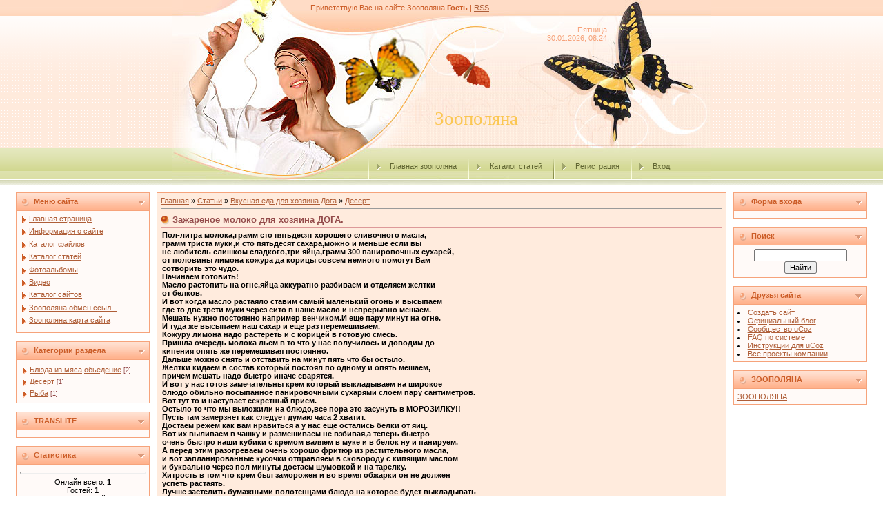

--- FILE ---
content_type: text/html; charset=UTF-8
request_url: https://zoopolyana.ucoz.com/publ/vkusnaja_eda_dlja_khozjaina_doga/desert/zazharenoe_moloko_dlja_khozjaina_doga/6-1-0-4
body_size: 9036
content:
<html>
<head>

	<script type="text/javascript">new Image().src = "//counter.yadro.ru/hit;ucoznet?r"+escape(document.referrer)+(screen&&";s"+screen.width+"*"+screen.height+"*"+(screen.colorDepth||screen.pixelDepth))+";u"+escape(document.URL)+";"+Date.now();</script>
	<script type="text/javascript">new Image().src = "//counter.yadro.ru/hit;ucoz_desktop_ad?r"+escape(document.referrer)+(screen&&";s"+screen.width+"*"+screen.height+"*"+(screen.colorDepth||screen.pixelDepth))+";u"+escape(document.URL)+";"+Date.now();</script>
<meta http-equiv="content-type" content="text/html; charset=UTF-8">

<title>Зажареное молоко для хозяина ДОГА. - Десерт - Вкусная еда для хозяина Дога - Каталог статей - Зоополяна</title>

<link type="text/css" rel="StyleSheet" href="/.s/src/css/161.css" />

	<link rel="stylesheet" href="/.s/src/base.min.css?v=221108" />
	<link rel="stylesheet" href="/.s/src/layer7.min.css?v=221108" />

	<script src="/.s/src/jquery-1.12.4.min.js"></script>
	
	<script src="/.s/src/uwnd.min.js?v=221108"></script>
	<script src="//s753.ucoz.net/cgi/uutils.fcg?a=uSD&ca=2&ug=999&isp=0&r=0.541752530643713"></script>
	<link rel="stylesheet" href="/.s/src/ulightbox/ulightbox.min.css" />
	<link rel="stylesheet" href="/.s/src/social.css" />
	<script src="/.s/src/ulightbox/ulightbox.min.js"></script>
	<script async defer src="https://www.google.com/recaptcha/api.js?onload=reCallback&render=explicit&hl=ru"></script>
	<script>
/* --- UCOZ-JS-DATA --- */
window.uCoz = {"layerType":7,"site":{"host":"zoopolyana.ucoz.com","domain":null,"id":"dzoopolyana"},"module":"publ","country":"US","ssid":"501602301421472121047","sign":{"7254":"Изменить размер","7252":"Предыдущий","7287":"Перейти на страницу с фотографией.","7253":"Начать слайд-шоу","5458":"Следующий","7251":"Запрошенный контент не может быть загружен. Пожалуйста, попробуйте позже.","5255":"Помощник","3125":"Закрыть"},"uLightboxType":1,"language":"ru"};
/* --- UCOZ-JS-CODE --- */
 function uSocialLogin(t) {
			var params = {"facebook":{"height":520,"width":950},"vkontakte":{"height":400,"width":790},"yandex":{"width":870,"height":515},"ok":{"width":710,"height":390},"google":{"height":600,"width":700}};
			var ref = escape(location.protocol + '//' + ('zoopolyana.ucoz.com' || location.hostname) + location.pathname + ((location.hash ? ( location.search ? location.search + '&' : '?' ) + 'rnd=' + Date.now() + location.hash : ( location.search || '' ))));
			window.open('/'+t+'?ref='+ref,'conwin','width='+params[t].width+',height='+params[t].height+',status=1,resizable=1,left='+parseInt((screen.availWidth/2)-(params[t].width/2))+',top='+parseInt((screen.availHeight/2)-(params[t].height/2)-20)+'screenX='+parseInt((screen.availWidth/2)-(params[t].width/2))+',screenY='+parseInt((screen.availHeight/2)-(params[t].height/2)-20));
			return false;
		}
		function TelegramAuth(user){
			user['a'] = 9; user['m'] = 'telegram';
			_uPostForm('', {type: 'POST', url: '/index/sub', data: user});
		}
function loginPopupForm(params = {}) { new _uWnd('LF', ' ', -250, -100, { closeonesc:1, resize:1 }, { url:'/index/40' + (params.urlParams ? '?'+params.urlParams : '') }) }
function reCallback() {
		$('.g-recaptcha').each(function(index, element) {
			element.setAttribute('rcid', index);
			
		if ($(element).is(':empty') && grecaptcha.render) {
			grecaptcha.render(element, {
				sitekey:element.getAttribute('data-sitekey'),
				theme:element.getAttribute('data-theme'),
				size:element.getAttribute('data-size')
			});
		}
	
		});
	}
	function reReset(reset) {
		reset && grecaptcha.reset(reset.previousElementSibling.getAttribute('rcid'));
		if (!reset) for (rel in ___grecaptcha_cfg.clients) grecaptcha.reset(rel);
	}
/* --- UCOZ-JS-END --- */
</script>

	<style>.UhideBlock{display:none; }</style>
</head>

<body style="margin:0px; padding:0px;background-color: #FFFFFF;">
<div id="utbr8214" rel="s753"></div>
<!--U1AHEADER1Z--><table cellpadding="0" cellspacing="0" border="0" width="100%" style="background: url('/.s/t/161/1.gif') repeat-x;"><tr><td align="center">
<table border="0" cellpadding="0" cellspacing="0" width="780" style="height: 269px;">
<tr><td width="780" valign="top" height="34" style="background: url('/.s/t/161/2.jpg') no-repeat center; padding-top: 5px; padding-left: 200px;color:#CC5D28;"><!--<s5212>-->Приветствую Вас на сайте Зоополяна<!--</s>--> <b>Гость</b> | <a href="https://zoopolyana.ucoz.com/publ/rss/">RSS</a></td></tr>
<tr><td width="780" valign="top" height="38" align="right" style="background: url('/.s/t/161/3.jpg') no-repeat center; padding-right: 150px;color:#F6A37B; padding-top: 3px;">Пятница<br>30.01.2026, 08:24</td></tr>
<tr><td width="780" height="142" style="background: url('/.s/t/161/4.jpg') no-repeat center;padding-left: 380px; padding-top: 60px;"><span style="color:#FBC752;font:20pt bold Verdana,Tahoma;"><!-- <logo> -->Зоополяна<!-- </logo> --></span></td></tr>
<tr><td width="780" valign="top" height="55" class="header_table" style="background: url('/.s/t/161/5.jpg') no-repeat center; padding-top: 15px; padding-left: 270px;"><img src="/.s/t/161/6.gif" align="middle"><a href="http://zoopolyana.ucoz.com/"><!--<s5176>-->Главная зоополяна<!--</s>--></a> <img src="/.s/t/161/6.gif" align="middle"><a href="/publ/">Каталог статей</a> <img src="/.s/t/161/6.gif" align="middle"><a href="/register"><!--<s3089>-->Регистрация<!--</s>--></a> <img src="/.s/t/161/6.gif" align="middle"><a href="javascript:;" rel="nofollow" onclick="loginPopupForm(); return false;"><!--<s3087>-->Вход<!--</s>--></a></td></tr>
</table><!--/U1AHEADER1Z-->
<table border="0" cellpadding="0" cellspacing="0" width="98%" align="center"><tr><td>
<!-- <middle> -->
<table border="0" cellpadding="0" cellspacing="10" width="100%" align="center">
<tr>
<td valign="top">
<!--U1CLEFTER1Z-->
<!-- <block1> -->

<table border="0" cellpadding="2" cellspacing="1" width="194" style="background-color: #F6A37B;">
<tr><td style="background-image:url('/.s/t/161/7.gif'); background-color:#FFC5A9; height: 25px; color:#CC5D28; padding-left:25px;"><b><!-- <bt> --><!--<s5184>-->Меню сайта<!--</s>--><!-- </bt> --></b></td></tr>
<tr><td style="background:#FFFAF8;padding:5px;"><!-- <bc> --><div id="uMenuDiv1" class="uMenuV" style="position:relative;"><ul class="uMenuRoot">
<li><div class="umn-tl"><div class="umn-tr"><div class="umn-tc"></div></div></div><div class="umn-ml"><div class="umn-mr"><div class="umn-mc"><div class="uMenuItem"><a href="/"><span>Главная страница</span></a></div></div></div></div><div class="umn-bl"><div class="umn-br"><div class="umn-bc"><div class="umn-footer"></div></div></div></div></li>
<li><div class="umn-tl"><div class="umn-tr"><div class="umn-tc"></div></div></div><div class="umn-ml"><div class="umn-mr"><div class="umn-mc"><div class="uMenuItem"><a href="/index/o_sajte_zoopoljana/0-2"><span>Информация о сайте</span></a></div></div></div></div><div class="umn-bl"><div class="umn-br"><div class="umn-bc"><div class="umn-footer"></div></div></div></div></li>
<li><div class="umn-tl"><div class="umn-tr"><div class="umn-tc"></div></div></div><div class="umn-ml"><div class="umn-mr"><div class="umn-mc"><div class="uMenuItem"><a href="/load"><span>Каталог файлов</span></a></div></div></div></div><div class="umn-bl"><div class="umn-br"><div class="umn-bc"><div class="umn-footer"></div></div></div></div></li>
<li><div class="umn-tl"><div class="umn-tr"><div class="umn-tc"></div></div></div><div class="umn-ml"><div class="umn-mr"><div class="umn-mc"><div class="uMenuItem"><a href="/publ"><span>Каталог статей</span></a></div></div></div></div><div class="umn-bl"><div class="umn-br"><div class="umn-bc"><div class="umn-footer"></div></div></div></div></li>
<li><div class="umn-tl"><div class="umn-tr"><div class="umn-tc"></div></div></div><div class="umn-ml"><div class="umn-mr"><div class="umn-mc"><div class="uMenuItem"><a href="/photo"><span>Фотоальбомы</span></a></div></div></div></div><div class="umn-bl"><div class="umn-br"><div class="umn-bc"><div class="umn-footer"></div></div></div></div></li>
<li><div class="umn-tl"><div class="umn-tr"><div class="umn-tc"></div></div></div><div class="umn-ml"><div class="umn-mr"><div class="umn-mc"><div class="uMenuItem"><a href="/video"><span>Видео</span></a></div></div></div></div><div class="umn-bl"><div class="umn-br"><div class="umn-bc"><div class="umn-footer"></div></div></div></div></li>
<li><div class="umn-tl"><div class="umn-tr"><div class="umn-tc"></div></div></div><div class="umn-ml"><div class="umn-mr"><div class="umn-mc"><div class="uMenuItem"><a href="/dir"><span>Каталог сайтов</span></a></div></div></div></div><div class="umn-bl"><div class="umn-br"><div class="umn-bc"><div class="umn-footer"></div></div></div></div></li>
<li><div class="umn-tl"><div class="umn-tr"><div class="umn-tc"></div></div></div><div class="umn-ml"><div class="umn-mr"><div class="umn-mc"><div class="uMenuItem"><a href="/index/zoopoljana_obmen_ssylkami/0-4"><span>Зоополяна обмен ссыл...</span></a></div></div></div></div><div class="umn-bl"><div class="umn-br"><div class="umn-bc"><div class="umn-footer"></div></div></div></div></li>
<li><div class="umn-tl"><div class="umn-tr"><div class="umn-tc"></div></div></div><div class="umn-ml"><div class="umn-mr"><div class="umn-mc"><div class="uMenuItem"><a href="/index/zoopoljana_karta_sajta/0-5"><span>Зоополяна карта сайта</span></a></div></div></div></div><div class="umn-bl"><div class="umn-br"><div class="umn-bc"><div class="umn-footer"></div></div></div></div></li></ul></div><script>$(function(){_uBuildMenu('#uMenuDiv1',0,document.location.href+'/','uMenuItemA','uMenuArrow',2500);})</script><!-- </bc> --></td></tr>
</table><br />

<!-- </block1> -->

<!-- <block2> -->

<table border="0" cellpadding="2" cellspacing="1" width="194" style="background-color: #F6A37B;">
<tr><td style="background-image:url('/.s/t/161/7.gif'); background-color:#FFC5A9; height: 25px; color:#CC5D28; padding-left:25px;"><b><!-- <bt> --><!--<s5351>-->Категории раздела<!--</s>--><!-- </bt> --></b></td></tr>
<tr><td style="background:#FFFAF8;padding:5px;"><!-- <bc> --><table border="0" cellspacing="1" cellpadding="0" width="100%" class="catsTable"><tr>
					<td style="width:100%" class="catsTd" valign="top" id="cid5">
						<a href="/publ/vkusnaja_eda_dlja_khozjaina_doga/bljuda_iz_mjasa_obedenie/5" class="catName">Блюда из мяса,обьедение</a>  <span class="catNumData" style="unicode-bidi:embed;">[2]</span> 
					</td></tr><tr>
					<td style="width:100%" class="catsTd" valign="top" id="cid6">
						<a href="/publ/vkusnaja_eda_dlja_khozjaina_doga/desert/6" class="catNameActive">Десерт</a>  <span class="catNumData" style="unicode-bidi:embed;">[1]</span> 
					</td></tr><tr>
					<td style="width:100%" class="catsTd" valign="top" id="cid8">
						<a href="/publ/vkusnaja_eda_dlja_khozjaina_doga/ryba/8" class="catName">Рыба</a>  <span class="catNumData" style="unicode-bidi:embed;">[1]</span> 
					</td></tr></table><!-- </bc> --></td></tr>
</table><br />

<!-- </block2> -->

<!-- <block3> -->

<!-- </block3> -->

<!-- <block4> -->

<!-- </block4> -->

<!-- <block5> -->

<!-- </block5> -->

<!-- <block6883> -->
<table border="0" cellpadding="2" cellspacing="1" width="194" style="background-color: #F6A37B;">
<tr><td style="background-image:url('/.s/t/161/7.gif'); background-color:#FFC5A9; height: 25px; color:#CC5D28; padding-left:25px;"><b><!-- <bt> -->TRANSLITE<!-- </bt> --></b></td></tr>
<tr><td style="background:#FFFAF8;padding:5px;"><!-- <bc> --><div id="google_translate_element"></div><script type="text/javascript">
function googleTranslateElementInit() {
 new google.translate.TranslateElement({pageLanguage: 'ru', includedLanguages: 'bg,cs,da,de,el,en,es,it,iw,ja,kn,ko,sv,zh-CN,zh-TW', layout: google.translate.TranslateElement.InlineLayout.SIMPLE, autoDisplay: false}, 'google_translate_element');
}
</script><script type="text/javascript" src="//translate.google.com/translate_a/element.js?cb=googleTranslateElementInit"></script><!-- </bc> --></td></tr>
</table><br />
<!-- </block6883> -->

<!-- <block6> -->

<table border="0" cellpadding="2" cellspacing="1" width="194" style="background-color: #F6A37B;">
<tr><td style="background-image:url('/.s/t/161/7.gif'); background-color:#FFC5A9; height: 25px; color:#CC5D28; padding-left:25px;"><b><!-- <bt> --><!--<s5195>-->Статистика<!--</s>--><!-- </bt> --></b></td></tr>
<tr><td style="background:#FFFAF8;padding:5px;"><div align="center"><!-- <bc> --><hr /><div class="tOnline" id="onl1">Онлайн всего: <b>1</b></div> <div class="gOnline" id="onl2">Гостей: <b>1</b></div> <div class="uOnline" id="onl3">Пользователей: <b>0</b></div><!-- </bc> --></div></td></tr>
</table><br />

<!-- </block6> -->

<!-- <block4233> -->
<table border="0" cellpadding="2" cellspacing="1" width="194" style="background-color: #F6A37B;">
<tr><td style="background-image:url('/.s/t/161/7.gif'); background-color:#FFC5A9; height: 25px; color:#CC5D28; padding-left:25px;"><b><!-- <bt> -->Liveinternet<!-- </bt> --></b></td></tr>
<tr><td style="background:#FFFAF8;padding:5px;"><!-- <bc> --><!--LiveInternet counter--><script type="text/javascript"><!--
document.write("<a href='http://www.liveinternet.ru/click' "+
"target=_blank><img src='//counter.yadro.ru/hit?t14.6;r"+
escape(document.referrer)+((typeof(screen)=="undefined")?"":
";s"+screen.width+"*"+screen.height+"*"+(screen.colorDepth?
screen.colorDepth:screen.pixelDepth))+";u"+escape(document.URL)+
";"+Math.random()+
"' alt='' title='LiveInternet: показано число просмотров за 24"+
" часа, посетителей за 24 часа и за сегодня' "+
"border='0' width='88' height='31'><\/a>")
//--></script><!--/LiveInternet--><!-- </bc> --></td></tr>
</table><br />
<!-- </block4233> -->

<!-- <block5109> -->
<table border="0" cellpadding="2" cellspacing="1" width="194" style="background-color: #F6A37B;">
<tr><td style="background-image:url('/.s/t/161/7.gif'); background-color:#FFC5A9; height: 25px; color:#CC5D28; padding-left:25px;"><b><!-- <bt> -->ЯНДЕКС<!-- </bt> --></b></td></tr>
<tr><td style="background:#FFFAF8;padding:5px;"><!-- <bc> --><!-- Yandex.Metrika informer -->
<a href="https://metrika.yandex.ru/stat/?id=24336502&amp;from=informer"
target="_blank" rel="nofollow"><img src="//bs.yandex.ru/informer/24336502/3_1_FFFFFFFF_EFEFEFFF_0_pageviews"
style="width:88px; height:31px; border:0;" alt="Яндекс.Метрика" title="Яндекс.Метрика: данные за сегодня (просмотры, визиты и уникальные посетители)" onclick="try{Ya.Metrika.informer({i:this,id:24336502,lang:'ru'});return false}catch(e){}"/></a>
<!-- /Yandex.Metrika informer -->

<!-- Yandex.Metrika counter -->
<script type="text/javascript">
(function (d, w, c) {
 (w[c] = w[c] || []).push(function() {
 try {
 w.yaCounter24336502 = new Ya.Metrika({id:24336502,
 webvisor:true,
 clickmap:true,
 trackLinks:true,
 accurateTrackBounce:true});
 } catch(e) { }
 });

 var n = d.getElementsByTagName("script")[0],
 s = d.createElement("script"),
 f = function () { n.parentNode.insertBefore(s, n); };
 s.type = "text/javascript";
 s.async = true;
 s.src = (d.location.protocol == "https:" ? "https:" : "http:") + "//mc.yandex.ru/metrika/watch.js";

 if (w.opera == "[object Opera]") {
 d.addEventListener("DOMContentLoaded", f, false);
 } else { f(); }
})(document, window, "yandex_metrika_callbacks");
</script>
<noscript><div><img src="//mc.yandex.ru/watch/24336502" style="position:absolute; left:-9999px;" alt="" /></div></noscript>
<!-- /Yandex.Metrika counter --><!-- </bc> --></td></tr>
</table><br />
<!-- </block5109> -->

<!-- <block6518> -->
<table border="0" cellpadding="2" cellspacing="1" width="194" style="background-color: #F6A37B;">
<tr><td style="background-image:url('/.s/t/161/7.gif'); background-color:#FFC5A9; height: 25px; color:#CC5D28; padding-left:25px;"><b><!-- <bt> -->webdiscover<!-- </bt> --></b></td></tr>
<tr><td style="background:#FFFAF8;padding:5px;"><!-- <bc> --><a href="http://webdiscover.ru/share.php?url=//zoopolyana.ucoz.com/" target="_blank"><img src="http://example.com/image.gif" alt="WebDiscover.ru" /></a><!-- </bc> --></td></tr>
</table><br />
<!-- </block6518> -->

<!-- <block5172> -->
<table border="0" cellpadding="2" cellspacing="1" width="194" style="background-color: #F6A37B;">
<tr><td style="background-image:url('/.s/t/161/7.gif'); background-color:#FFC5A9; height: 25px; color:#CC5D28; padding-left:25px;"><b><!-- <bt> -->HotLog<!-- </bt> --></b></td></tr>
<tr><td style="background:#FFFAF8;padding:5px;"><!-- <bc> --><!-- HotLog -->
<span id="hotlog_counter"></span>
<span id="hotlog_dyn"></span>
<script type="text/javascript"> var hot_s = document.createElement('script');
hot_s.type = 'text/javascript'; hot_s.async = true;
hot_s.src = 'http://js.hotlog.ru/dcounter/2353486.js';
hot_d = document.getElementById('hotlog_dyn');
hot_d.appendChild(hot_s);
</script>
<noscript>
<a href="http://click.hotlog.ru/?2353486" target="_blank">
<img src="http://hit37.hotlog.ru/cgi-bin/hotlog/count?s=2353486&im=68" border="0" 
title="HotLog" alt="HotLog"></a>
</noscript>
<!-- /HotLog --><!-- </bc> --></td></tr>
</table><br />
<!-- </block5172> -->

<!-- <block10080> -->
<table border="0" cellpadding="2" cellspacing="1" width="194" style="background-color: #F6A37B;">
<tr><td style="background-image:url('/.s/t/161/7.gif'); background-color:#FFC5A9; height: 25px; color:#CC5D28; padding-left:25px;"><b><!-- <bt> -->Топ 100<!-- </bt> --></b></td></tr>
<tr><td style="background:#FFFAF8;padding:5px;"><!-- <bc> --><!-- begin of Top100 code -->

<script id="top100Counter" type="text/javascript" src="//counter.rambler.ru/top100.jcn?3019079"></script>
<noscript>
<a href="//top100.rambler.ru/navi/3019079/">
<img src="//counter.rambler.ru/top100.cnt?3019079" alt="Rambler's Top100" border="0" />
</a>

</noscript>
<!-- end of Top100 code --><!-- </bc> --></td></tr>
</table><br />
<!-- </block10080> -->
<!--/U1CLEFTER1Z-->
</td>
<td valign="top" style="width:80%;">
<table border="0" cellpadding="5" cellspacing="0" width="100%"><tr><td style="background-color:#FFEBDD; border: 1px solid #F6A37B;"><!-- <body> --><table border="0" cellpadding="0" cellspacing="0" width="100%">
<tr>
<td width="80%"><a href="http://zoopolyana.ucoz.com/"><!--<s5176>-->Главная<!--</s>--></a> &raquo; <a href="/publ/"><!--<s5208>-->Статьи<!--</s>--></a> &raquo; <a href="/publ/vkusnaja_eda_dlja_khozjaina_doga/4">Вкусная еда для хозяина Дога</a> &raquo; <a href="/publ/vkusnaja_eda_dlja_khozjaina_doga/desert/6">Десерт</a></td>
<td align="right" style="white-space: nowrap;"></td>
</tr>
</table>
<hr />
<div class="eTitle" style="padding-bottom:3px;">Зажареное молоко для хозяина ДОГА.</div>
<table border="0" width="100%" cellspacing="0" cellpadding="2" class="eBlock">
<tr><td class="eText" colspan="2"><div id="nativeroll_video_cont" style="display:none;"></div><div><strong>Пол-литра молока,грамм сто пятьдесят хорошего сливочного масла,</strong></div>

<div><strong>грамм триста муки,и сто пятьдесят сахара,можно и меньше если вы</strong></div>

<div><strong>не любитель слишком сладкого,три яйца,грамм 300 панировочных сухарей,</strong></div>

<div><strong>от половины лимона кожура да корицы совсем немного помогут Вам</strong></div>

<div><strong>сотворить это чудо.</strong></div>

<div><strong>Начинаем готовить!</strong></div>

<div><strong>Масло растопить на огне,яйца аккуратно разбиваем и отделяем желтки</strong></div>

<div><strong>от белков.</strong></div>

<div><strong>И вот когда масло растаяло ставим самый маленький огонь и высыпаем</strong></div>

<div><strong>где то две трети муки через сито в наше масло и непрерывно мешаем.</strong></div>

<div><strong>Мешать нужно постоянно например венчиком.И еще пару минут на огне.</strong></div>

<div><strong>И туда же высыпаем наш сахар и еще раз перемешиваем.</strong></div>

<div><strong>Кожуру лимона надо растереть и с корицей в готовую смесь.</strong></div>

<div><strong>Пришла очередь молока льем в то что у нас получилось и доводим до</strong></div>

<div><strong>кипения опять же перемешивая постоянно.</strong></div>

<div><strong>Дальше можно снять и отставить на минут пять что бы остыло.</strong></div>

<div><strong>Желтки кидаем в состав который постоял по одному и опять мешаем,</strong></div>

<div><strong>причем мешать надо быстро иначе сварятся.</strong></div>

<div><strong>И вот у нас готов замечательны крем который выкладываем на широкое</strong></div>

<div><strong>блюдо обильно посыпанное панировочными сухарями слоем пару сантиметров.</strong></div>

<div><strong>Вот тут то и наступает секретный прием.</strong></div>

<div><strong>Остыло то что мы выложили на блюдо,все пора это засунуть в МОРОЗИЛКУ!!</strong></div>

<div><strong>Пусть там замерзнет как следует думаю часа 2 хватит.</strong></div>

<div><strong>Достаем режем как вам нравиться а у нас еще остались белки от яиц.</strong></div>

<div><strong>Вот их выливаем в чашку и размешиваем не взбивая,а теперь быстро</strong></div>

<div><strong>очень быстро наши кубики с кремом валяем в муке и в белок ну и панируем.</strong></div>

<div><strong>А перед этим разогреваем очень хорошо фритюр из растительного масла,</strong></div>

<div><strong>и вот запланированные кусочки отправляем в сковороду с кипящим маслом</strong></div>

<div><strong>и буквально через пол минуты достаем шумовкой и на тарелку.</strong></div>

<div><strong>Хитрость в том что крем был заморожен и во время обжарки он не должен</strong></div>

<div><strong>успеть растаять.</strong></div>

<div><strong>Лучше застелить бумажными полотенцами блюдо на которое будет выкладывать</strong></div>

<div><strong>ваше творение,ЛИШНЕЕ МАСЛО НАМ НИ К ЧЕМУ!</strong></div>

<div><strong>Все!!!!На столе уже самовар закипел пора это подать на стол горячим,</strong></div>

<div><strong>да не забудьте полить каким нибудь сиропчиком или вареньем совсем немного.</strong></div>

<div><strong>Вот вам и жареное молоко на вашем столе!!!</strong></div>

<div><strong>Кушайте на здоровье и вспоминайте добрым словом САЙТ ЗООПОЛЯНА!!</strong></div>

<div><strong>Приятного ВАМ аппетита!</strong></div>

<p><span style="font-size:18px;"><strong>Встречаются две подруги. Одна другой жалуется:<br />
- Мой муж так часто разговаривает во сне, что просто жуть! А твой разговаривает?<br />
- Нет, только улыбается... сволочь!&nbsp;</strong></span></p>

<p><br />
<script type="text/javascript">(function() {
 if (window.pluso)if (typeof window.pluso.start == "function") return;
 if (window.ifpluso==undefined) { window.ifpluso = 1;
 var d = document, s = d.createElement('script'), g = 'getElementsByTagName';
 s.type = 'text/javascript'; s.charset='UTF-8'; s.async = true;
 s.src = ('https:' == window.location.protocol ? 'https' : 'http') + '://share.pluso.ru/pluso-like.js';
 var h=d[g]('body')[0];
 h.appendChild(s);
 }})();</script></p>

<p>&nbsp;</p>

<div class="pluso" data-background="#ebebeb" data-description="Секреты очень вкусного десерта из молока на сайте ЗООПОЛЯНА!" data-options="big,square,line,horizontal,counter,theme=04" data-services="vkontakte,odnoklassniki,facebook,twitter,google,moimir,email,print" data-title="Зажареное молоко" data-url="http://zoopolyana.ucoz.com/publ/zazharenoe_moloko_dlja_khozjaina_doga/6-1-0-4">&nbsp;</div>
		<script>
			var container = document.getElementById('nativeroll_video_cont');

			if (container) {
				var parent = container.parentElement;

				if (parent) {
					const wrapper = document.createElement('div');
					wrapper.classList.add('js-teasers-wrapper');

					parent.insertBefore(wrapper, container.nextSibling);
				}
			}
		</script>
	 </td></tr>
<tr><td class="eDetails1" colspan="2"><span class="e-category"><span class="ed-title"><!--<s3179>-->Категория<!--</s>-->:</span> <span class="ed-value"><a href="/publ/vkusnaja_eda_dlja_khozjaina_doga/desert/6">Десерт</a></span></span><span class="ed-sep"> | </span><span class="e-add"><span class="ed-title"><!--<s3178>-->Добавил<!--</s>-->:</span> <span class="ed-value"><a href="javascript:;" rel="nofollow" onclick="window.open('/index/8-2', 'up2', 'scrollbars=1,top=0,left=0,resizable=1,width=700,height=375'); return false;">vilevsha</a> (12.04.2014) </span></span>
  </span></span>
</td></tr>
<tr><td class="eDetails2" colspan="2"><span class="e-reads"><span class="ed-title"><!--<s3177>-->Просмотров<!--</s>-->:</span> <span class="ed-value">900</span></span> 
<span class="ed-sep"> | </span><span class="e-tags"><span class="ed-title"><!--<s5308>-->Теги<!--</s>-->:</span> <span class="ed-value"><noindex><a href="/search/%D0%B7%D0%BE%D0%BE%D0%BF%D0%BE%D0%BB%D1%8F%D0%BD%D0%B0/" rel="nofollow" class="eTag">зоополяна</a>, <a href="/search/%D0%B4%D0%B5%D1%81%D0%B5%D1%80%D1%82%20%D0%B8%D0%B7%20%D0%BC%D0%BE%D0%BB%D0%BE%D0%BA%D0%B0/" rel="nofollow" class="eTag">десерт из молока</a>, <a href="/search/%D0%B2%D0%BA%D1%83%D1%81%D0%BD%D0%BE/" rel="nofollow" class="eTag">вкусно</a></noindex></span></span>
</td></tr>
</table>

<!-- </body> --></td></tr></table>
</td>
 
<td valign="top">
<!--U1DRIGHTER1Z-->
<!-- <block7> -->

<table border="0" cellpadding="2" cellspacing="1" width="194" style="background-color: #F6A37B;">
<tr><td style="background-image:url('/.s/t/161/7.gif'); background-color:#FFC5A9; height: 25px; color:#CC5D28; padding-left:25px;"><b><!-- <bt> --><!--<s5158>-->Форма входа<!--</s>--><!-- </bt> --></b></td></tr>
<tr><td style="background:#FFFAF8;padding:5px;"><!-- <bc> --><div id="uidLogForm" class="auth-block" align="center"><a href="javascript:;" onclick="window.open('https://login.uid.me/?site=dzoopolyana&ref='+escape(location.protocol + '//' + ('zoopolyana.ucoz.com' || location.hostname) + location.pathname + ((location.hash ? ( location.search ? location.search + '&' : '?' ) + 'rnd=' + Date.now() + location.hash : ( location.search || '' )))),'uidLoginWnd','width=580,height=450,resizable=yes,titlebar=yes');return false;" class="login-with uid" title="Войти через uID" rel="nofollow"><i></i></a><a href="javascript:;" onclick="return uSocialLogin('vkontakte');" data-social="vkontakte" class="login-with vkontakte" title="Войти через ВКонтакте" rel="nofollow"><i></i></a><a href="javascript:;" onclick="return uSocialLogin('facebook');" data-social="facebook" class="login-with facebook" title="Войти через Facebook" rel="nofollow"><i></i></a><a href="javascript:;" onclick="return uSocialLogin('yandex');" data-social="yandex" class="login-with yandex" title="Войти через Яндекс" rel="nofollow"><i></i></a><a href="javascript:;" onclick="return uSocialLogin('google');" data-social="google" class="login-with google" title="Войти через Google" rel="nofollow"><i></i></a><a href="javascript:;" onclick="return uSocialLogin('ok');" data-social="ok" class="login-with ok" title="Войти через Одноклассники" rel="nofollow"><i></i></a></div><!-- </bc> --></td></tr>
</table><br />

<!-- </block7> -->

<!-- <block8> -->

<!-- </block8> -->

<!-- <block10> -->

<table border="0" cellpadding="2" cellspacing="1" width="194" style="background-color: #F6A37B;">
<tr><td style="background-image:url('/.s/t/161/7.gif'); background-color:#FFC5A9; height: 25px; color:#CC5D28; padding-left:25px;"><b><!-- <bt> --><!--<s3163>-->Поиск<!--</s>--><!-- </bt> --></b></td></tr>
<tr><td style="background:#FFFAF8;padding:5px;"><div align="center"><!-- <bc> -->
		<div class="searchForm">
			<form onsubmit="this.sfSbm.disabled=true" method="get" style="margin:0" action="/search/">
				<div align="center" class="schQuery">
					<input type="text" name="q" maxlength="30" size="20" class="queryField" />
				</div>
				<div align="center" class="schBtn">
					<input type="submit" class="searchSbmFl" name="sfSbm" value="Найти" />
				</div>
				<input type="hidden" name="t" value="0">
			</form>
		</div><!-- </bc> --></div></td></tr>
</table><br />

<!-- </block10> -->

<!-- <block11> -->

<!-- </block11> -->

<!-- <block12> -->

<!-- </block12> -->

<!-- <block13> -->
<table border="0" cellpadding="2" cellspacing="1" width="194" style="background-color: #F6A37B;">
<tr><td style="background-image:url('/.s/t/161/7.gif'); background-color:#FFC5A9; height: 25px; color:#CC5D28; padding-left:25px;"><b><!-- <bt> --><!--<s5204>-->Друзья сайта<!--</s>--><!-- </bt> --></b></td></tr>
<tr><td style="background:#FFFAF8;padding:5px;"><!-- <bc> --><!--<s1546>--><li><a href="//www.ucoz.ru/" target="_blank"rel="">Создать сайт</a></li>
<li><a href="//blog.ucoz.ru/" target="_blank"rel="">Официальный блог</a></li>
<li><a href="//forum.ucoz.ru/" target="_blank"rel="">Сообщество uCoz</a></li>
<li><a href="//faq.ucoz.ru/" target="_blank"rel="">FAQ по системе</a></li>
<li><a href="//manual.ucoz.net/" target="_blank"rel="">Инструкции для uCoz</a></li>
<li><a href="//all-projects.ucoz.ru/" target="_blank"rel="">Все проекты компании</a></li><!--</s>--><!-- </bc> --></td></tr>
</table><br />
<!-- </block13> -->

<!-- <block6686> -->
<table border="0" cellpadding="2" cellspacing="1" width="194" style="background-color: #F6A37B;">
<tr><td style="background-image:url('/.s/t/161/7.gif'); background-color:#FFC5A9; height: 25px; color:#CC5D28; padding-left:25px;"><b><!-- <bt> -->ЗООПОЛЯНА<!-- </bt> --></b></td></tr>
<tr><td style="background:#FFFAF8;padding:5px;"><!-- <bc> --><a href="http://www.zoopolyana.ru/">ЗООПОЛЯНА</a><!-- </bc> --></td></tr>
</table><br />
<!-- </block6686> -->
<!--/U1DRIGHTER1Z-->
</td>

</tr>
</table>
<!-- </middle> -->
</td></tr></table>
<!--U1BFOOTER1Z-->
<table border="0" cellpadding="3" cellspacing="0" width="100%" style="background-color:#A9AC75; height: 36px; color: #737832;">
<tr><td align="center" style="background-image: url('/.s/t/161/8.gif'); border-top: 1px solid #A9AC75; border-bottom: 1px solid #A9AC75;"><!-- <copy> -->Copyright MyCorp &copy; 2026<!-- </copy> --><br><!-- "' --><span class="pb6ES6ID"><a href="https://www.ucoz.ru/">Конструктор сайтов</a> — <a href="https://www.ucoz.ru/">uCoz</a></span></td></tr>
</table>
<!--/U1BFOOTER1Z-->
</td></tr></table>
</body>

</html>



<!-- 0.05841 (s753) -->